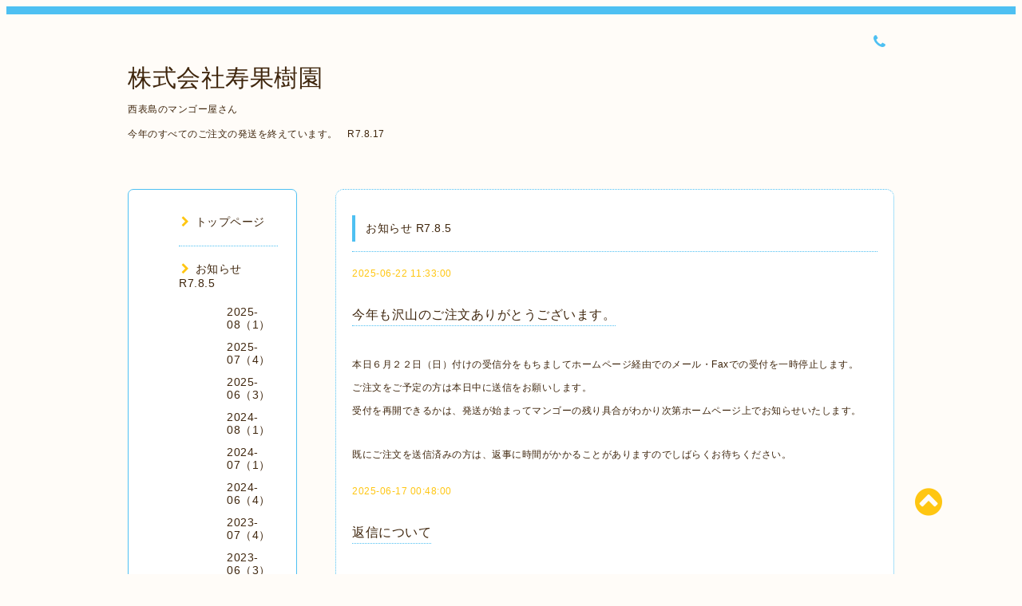

--- FILE ---
content_type: text/html; charset=utf-8
request_url: http://kotobukikajuen.com/info/page/2
body_size: 6116
content:
<!DOCTYPE html PUBLIC "-//W3C//DTD XHTML 1.0 Transitional//EN" "http://www.w3.org/TR/xhtml1/DTD/xhtml1-transitional.dtd">
<html xmlns="http://www.w3.org/1999/xhtml" xml:lang="ja" lang="ja">

<head>
  <!-- Spoon: ver.202305010000 -->
  <meta http-equiv="content-type" content="text/html; charset=utf-8" />
  <title>お知らせ R7.8.5 &gt; 2ページ - 株式会社寿果樹園</title>
  <meta name="viewport" content="width=device-width, initial-scale=1, maximum-scale=1, user-scalable=yes" />
  <meta name="keywords" content="" />
  <meta name="description" content="お知らせ R7.8.5 &gt; 2ページ | 西表島のマンゴー屋さん　　　

今年のすべてのご注文の発送を終えています。　R7.8.17" />
  <meta property="og:title" content="株式会社寿果樹園" />
  <meta property="og:image" content="" />
  <meta property="og:site_name" content="株式会社寿果樹園" />
  <meta http-equiv="content-style-type" content="text/css" />
  <meta http-equiv="content-script-type" content="text/javascript" />
  
  <link rel="alternate" type="application/rss+xml" title="株式会社寿果樹園 / RSS" href="/feed.rss" />
  <link rel="stylesheet" type="text/css" href="/css/font-awesome/css/font-awesome.min.css" />
  <link rel="stylesheet" type="text/css" href="/style.css?843692-1685884935" />

  <script type="text/javascript" src="/assets/jquery/jquery-3.5.1.min.js"></script>
</head>
<body id="info">

<div id="wrapper">
  <div class="top_line"></div>

<div id="wrapper_inner">


  <!-- ヘッダー部分ここから // -->
  <div id="header" class="clearfix">
    <div class="site_title">
      <h1 class="site_logo fade">
        <a class="shop_sitename" href="http://kotobukikajuen.com">
          株式会社寿果樹園
        </a>
      </h1>
      <div class="site_description site_description_mobile">
        西表島のマンゴー屋さん　　　<br />
<br />
今年のすべてのご注文の発送を終えています。　R7.8.17
      </div>
    </div>

    <div class="tel_area clearfix">
      <div class="shop_title">
        <div class="tel_number shop_tel">
          <i class="fa fa-phone"></i> 
        </div>
      </div>
    </div>
  </div>
  <!-- // ヘッダー部分ここまで -->

  <!-- コンテンツ部分ここから // -->
  <div id="contents" class="clearfix">

    <!-- // スマホナビゲーション部分ここから -->
    <script>
      $(function(){
        $(".accordion p").on("click", function() {
            $(this).next().slideToggle();
        });
      });
    </script>
    <ul class="accordion">
      <li class="navi_sp_li">
        <p class="navi_menu color_white">
          メニュー <i class="fa fa-chevron-down color_white"></i>
        </p>
        <ul class="navi_sp">
          
            <li class="font_14 border_bottom_navi navi_list clearfix">
              <a href="/"  class="footer_navi_top">
                <p class="navi_title">
                  トップページ
                </p>
                <span class="fa fa-chevron-right navi_title_icon"></span>
              </a>
            </li>
          
            <li class="font_14 border_bottom_navi navi_list clearfix">
              <a href="/info"  class="footer_navi_info active">
                <p class="navi_title">
                  お知らせ R7.8.5
                </p>
                <span class="fa fa-chevron-right navi_title_icon"></span>
              </a>
            </li>
          
            <li class="font_14 border_bottom_navi navi_list clearfix">
              <a href="/menu"  class="footer_navi_menu">
                <p class="navi_title">
                  商品一覧
                </p>
                <span class="fa fa-chevron-right navi_title_icon"></span>
              </a>
            </li>
          
            <li class="font_14 border_bottom_navi navi_list clearfix">
              <a href="/free/chumon"  class="footer_navi_free free_447980">
                <p class="navi_title">
                  ご注文方法
                </p>
                <span class="fa fa-chevron-right navi_title_icon"></span>
              </a>
            </li>
          
            <li class="font_14 border_bottom_navi navi_list clearfix">
              <a href="/free/otoiawase"  class="footer_navi_free free_447981">
                <p class="navi_title">
                  お問い合わせ
                </p>
                <span class="fa fa-chevron-right navi_title_icon"></span>
              </a>
            </li>
          
            <li class="font_14 border_bottom_navi navi_list clearfix">
              <a href="/free/chuuijikou"  class="footer_navi_free free_448600">
                <p class="navi_title">
                  ※注意事項 R7.6.9
                </p>
                <span class="fa fa-chevron-right navi_title_icon"></span>
              </a>
            </li>
          
        </ul>
      </li>
    </ul>
    <!-- // スマホナビゲーション部分ここまで -->

    <!-- メイン部分ここから -->
    <div id="main">

      


      
      <!----------------------------------------------

        ページ：インフォメーション

      ---------------------------------------------->

      <div class="info_area contents_box">
        <h2 class="page_title main_headline">
          お知らせ R7.8.5
        </h2>
        <p class="headline_border"></p>
        <div class="autopagerize_page_element">
          
          <div class="info mar_btm_30">
            <p class="info_date sub_color pad_btm_10">
              2025-06-22 11:33:00
            </p>
            <h4 class="info_title pad_btm_20">
              <span class="info_title_span border_bottom">
                <a href="/info/6319112" class="info_title_a">
                  今年も沢山のご注文ありがとうございます。
                </a>
              </span>
            </h4>
              <div class="info_text mar_btm_20">
                <div class="info_body wysiwyg">
                  <p>本日６月２２日（日）付けの受信分をもちましてホームページ経由でのメール・Faxでの受付を一時停止します。</p>
<p>ご注文をご予定の方は本日中に送信をお願いします。</p>
<p>受付を再開できるかは、発送が始まってマンゴーの残り具合がわかり次第ホームページ上でお知らせいたします。</p>
<p>&nbsp;</p>
<p>既にご注文を送信済みの方は、返事に時間がかかることがありますのでしばらくお待ちください。</p>
                </div>
              </div>
              <div class="info_pic">
                <p class="info_photo mar_btm_30">
                  
                </p>
              </div>
          </div>
          
          <div class="info mar_btm_30">
            <p class="info_date sub_color pad_btm_10">
              2025-06-17 00:48:00
            </p>
            <h4 class="info_title pad_btm_20">
              <span class="info_title_span border_bottom">
                <a href="/info/6311963" class="info_title_a">
                  返信について
                </a>
              </span>
            </h4>
              <div class="info_text mar_btm_20">
                <div class="info_body wysiwyg">
                  <p>皆さまゴメンナサイ。</p>
<p>１日の注文メールの量が多くて返信がなかなか追いつけません。</p>
<p>頑張って返信してますので気長にお待ちいただけるとありがたいです。</p>
<p>毎年ご迷惑をお掛けしてしまってすいません。。。</p>
<p>&nbsp;</p>
<p>今年の発送開始は６月末頃を予定してます。（天気によって変動あります。</p>
                </div>
              </div>
              <div class="info_pic">
                <p class="info_photo mar_btm_30">
                  
                </p>
              </div>
          </div>
          
          <div class="info mar_btm_30">
            <p class="info_date sub_color pad_btm_10">
              2025-06-10 01:43:00
            </p>
            <h4 class="info_title pad_btm_20">
              <span class="info_title_span border_bottom">
                <a href="/info/6303355" class="info_title_a">
                  注文受付を開始します。
                </a>
              </span>
            </h4>
              <div class="info_text mar_btm_20">
                <div class="info_body wysiwyg">
                  <p>みなさまお久しぶりです。</p>
<p>大変長らくお待たせしました。本日よりマンゴーの注文受付を開始します。</p>
<p>ご注文方法や注意事項を必読の上ご注文ください。</p>
<p>混雑が予想されるため、返信には最大で1週間ほどかかる場合があります。</p>
<p>ご了承ください。</p>
<p>既にメールをいただいている方へも順に返信していきますので、しばらくお待ちください。</p>
<p>受付は予定数に達した時点で予告なく終了することがあります。</p>
<p>お早めのご注文をお勧めします。</p>
<p>&nbsp;</p>
<p>今年は例年に増して忙しく、なかなかお問い合わせにも返事が出来ず皆様には大変ご迷惑をお掛けしております。</p>
<p>皆様に満足いただけるマンゴーをお届けできるよう努めていきますので、どうぞ今年もよろしくお願いします。</p>
                </div>
              </div>
              <div class="info_pic">
                <p class="info_photo mar_btm_30">
                  <img src='//cdn.goope.jp/201527/250610020431-6847141fa1755.jpg' alt='注文受付を開始します。'/>
                </p>
              </div>
          </div>
          
          <div class="info mar_btm_30">
            <p class="info_date sub_color pad_btm_10">
              2024-08-06 10:18:00
            </p>
            <h4 class="info_title pad_btm_20">
              <span class="info_title_span border_bottom">
                <a href="/info/5856967" class="info_title_a">
                  今年は終了いたしました。
                </a>
              </span>
            </h4>
              <div class="info_text mar_btm_20">
                <div class="info_body wysiwyg">
                  <p>今年のすべてのご注文分の発送を終了しています。</p>
<p>皆さん今年も沢山のご利用ありがとうございました。</p>
<p>現在、収穫後の選定や来年に向けての作業に追われております。</p>
<p>&nbsp;</p>
<p>今年は想定外のことが多く、これまで以上に皆様にご不便をさせてしまいました。</p>
<p>天気の変化や人手不足に物価高騰と様々な変化もあり、一つの転換期かと思われます。</p>
<p>大事な芯の部分の栽培を疎かにせず、変化に柔軟に対応できるか、、、頭は痛いですが、、、</p>
<p>皆さんを満足させることができるようにまた来年に向けて頑張ります。</p>
<p>&nbsp;</p>
<p>今年も寿果樹園のご利用ありがとうございました。</p>
<p>また年明けるまでページはほったらかしますｍ(_ _)ｍ</p>
<p>&nbsp;</p>
<p>&nbsp;</p>
<p>&nbsp;</p>
                </div>
              </div>
              <div class="info_pic">
                <p class="info_photo mar_btm_30">
                  
                </p>
              </div>
          </div>
          
          <div class="info mar_btm_30">
            <p class="info_date sub_color pad_btm_10">
              2024-07-01 04:28:00
            </p>
            <h4 class="info_title pad_btm_20">
              <span class="info_title_span border_bottom">
                <a href="/info/5802267" class="info_title_a">
                  受付終了します。
                </a>
              </span>
            </h4>
              <div class="info_text mar_btm_20">
                <div class="info_body wysiwyg">
                  <p>皆様、今年も沢山のご注文ありがとうございます。</p>
<p>６月３０日のメールの受信分で今年のマンゴーの受付を終了いたします。</p>
<p>まだ返信できていない方もいますが、順次受付の返信をいたしますのでもうしばらくお待ちください。</p>
<p>&nbsp;</p>
<p>今年も発送状況の報告をできるだけしたいのですが、あくまで目安として参考にしてください。</p>
<p>&nbsp;</p>
                </div>
              </div>
              <div class="info_pic">
                <p class="info_photo mar_btm_30">
                  
                </p>
              </div>
          </div>
          
        </div>
      </div>
      


      


      


      

      


      


      

      

      

      
        <div class="autopagerize_insert_before"></div>
        <div class="pager">
          <a href="/info" class='prev' rel='prev'>&#171;</a> <a href="/info">1</a>  <a href="/info/page/2" class='chk'>2</a> <a href="/info/page/3">3</a>  <a href="/info/page/4">4</a>  <a href="/info/page/5">5</a> <a href="/info/page/3" class='next' rel='next'>&#187;</a>
        </div>
      

    </div>
    <!-- // メイン部分ここまで -->


    <!--サイド要素ここから // -->
    <div id="side">
      <!-- ナビゲーション部分ここから // -->
      <div id="navi" class="mar_btm_10 border_radius border_solid">
        <ul class="navi_ul">
          
          <li class="border_bottom font_14">
            <a href="/"  class="navi_top">
              <i class="fa fa-chevron-right navi_pc sub_color"></i>トップページ
            </a>
              
          </li>
          
          <li class="border_bottom font_14">
            <a href="/info"  class="navi_info active">
              <i class="fa fa-chevron-right navi_pc sub_color"></i>お知らせ R7.8.5
            </a>
              <ul class="sub_navi">
<li><a href='/info/2025-08'>2025-08（1）</a></li>
<li><a href='/info/2025-07'>2025-07（4）</a></li>
<li><a href='/info/2025-06'>2025-06（3）</a></li>
<li><a href='/info/2024-08'>2024-08（1）</a></li>
<li><a href='/info/2024-07'>2024-07（1）</a></li>
<li><a href='/info/2024-06'>2024-06（4）</a></li>
<li><a href='/info/2023-07'>2023-07（4）</a></li>
<li><a href='/info/2023-06'>2023-06（3）</a></li>
<li><a href='/info/2023-05'>2023-05（1）</a></li>
</ul>

          </li>
          
          <li class="border_bottom font_14">
            <a href="/menu"  class="navi_menu">
              <i class="fa fa-chevron-right navi_pc sub_color"></i>商品一覧
            </a>
              
          </li>
          
          <li class="border_bottom font_14">
            <a href="/free/chumon"  class="navi_free free_447980">
              <i class="fa fa-chevron-right navi_pc sub_color"></i>ご注文方法
            </a>
              
          </li>
          
          <li class="border_bottom font_14">
            <a href="/free/otoiawase"  class="navi_free free_447981">
              <i class="fa fa-chevron-right navi_pc sub_color"></i>お問い合わせ
            </a>
              
          </li>
          
          <li class="border_bottom font_14">
            <a href="/free/chuuijikou"  class="navi_free free_448600">
              <i class="fa fa-chevron-right navi_pc sub_color"></i>※注意事項 R7.6.9
            </a>
              
          </li>
          
        </ul>
      </div>
      <!-- // ナビゲーション部分ここまで -->

      <!-- サイドバー部分ここから // -->
      <div id="sidebar">
        <!-- 今日の予定部分ここから // -->
        <div class="today_area sidebar mar_btm_10 today_area_smartphone border_radius border_dotted">
          <div class="today_title font_14 border_bottom mar_btm_20 pad_btm_10">
            <i class="fa fa-circle side_title font_10 main_color"></i>スケジュール
          </div>
          
        </div>
        <!-- // 今日の予定部分ここまで -->

        <!-- カウンター部分ここから // -->
        <div class="counter_area sidebar mar_btm_10 counter_area_smartphone border_radius border_dotted">
          <div class="counter_title font_14 border_bottom mar_btm_20 pad_btm_10">
            <i class="fa fa-circle side_title font_10 main_color"></i>カウンター
          </div>
          <div class="counter_today">
            Today&nbsp;:&nbsp;<span class="num">56</span>
          </div>
          <div class="counter_yesterday">
            Yesterday&nbsp;:&nbsp;<span class="num">104</span>
          </div>
          <div class="counter_total">
            Total&nbsp;:&nbsp;<span class="num">115241</span>
          </div>
        </div>
        <!-- // カウンター部分ここまで -->

        <!-- QRコード部分ここから // -->
        <div class="qr_area sidebar mar_btm_10 qr_area_smartphone border_radius border_dotted">
          <div class="qr_title font_14 border_bottom mar_btm_20 pad_btm_10">
            <i class="fa fa-circle side_title font_10 main_color"></i>携帯サイト
          </div>
          <div class="qr_img">
            <img src="//r.goope.jp/qr/kotobukikajuen"width="100" height="100" />
          </div>
        </div>
        <!-- // QRコード部分ここまで -->
      </div>
      <!-- // サイドバー部分ここまで -->

      <!-- ナビゲーションパーツここから // -->
      <div id="navi_parts_area">
        <div id="social_widgets">
<div  id="widget_facebook_like" class="social_widget">
<div style="text-align:left;padding-bottom:10px;">
<iframe src="//www.facebook.com/plugins/like.php?href=http%3A%2F%2Fkotobukikajuen.com&amp;width&amp;layout=button_count&amp;action=like&amp;show_faces=false&amp;share=true&amp;height=21&amp;appId=837439917751931" scrolling="no" frameborder="0" style="border:none; overflow:hidden; height:21px;" allowTransparency="true"></iframe>
</div>
</div>
<div id="widget_facebook_follow" class="social_widget social_widget_facebook_likebox">
<div style="text-align:left;padding-bottom:10px;">
  <iframe src="https://www.facebook.com/plugins/page.php?href=https%3A%2F%2Fwww.facebook.com%2F100067192306494&tabs&width=340&height=70&small_header=true&adapt_container_width=true&hide_cover=true&show_facepile=false&appId" width="340" height="70" style="border:none;overflow:hidden;width:100%;" scrolling="no" frameborder="0" allowTransparency="true"></iframe>
</div>
</div>

</div>

      </div>
      <!-- // ナビゲーションパーツここまで -->

    </div>
    <!-- // サイド要素ここまで -->

  </div>
  <!-- // コンテンツ部分ここまで -->


  <!-- // トップへ戻る部分ここから -->
  <script>
    $(function() {
      var $pagetop = $('.totop_button');
      $(window).scroll(function () {
        if ($(this).scrollTop() > 100) {
          $pagetop.css('visibility', 'visible');
        }
        else {
          $pagetop.css('visibility', 'hidden');
        }
      });
      $pagetop.click(function () {
        $('body, html').animate({ scrollTop: 0 }, 500);
        return false;
      });
    });
  </script>

  <div id="totop_btn" class="fade">
    <a href="#header">
      <i class="fa fa-chevron-circle-up sub_color totop_button"></i>
    </a>
  </div>
  <!-- // トップへ戻る部分ここまで -->


</div><!-- // wrapper_innerここまで -->

<!-- フッター部分ここから // -->
<div id="footer">
  <div id="footer_inner">
    <div id="totop_btn_sp" class="center mar_btm_20 totop_button fade">
      <a href="#header"><i class="fa fa-chevron-circle-up color_white totop_button"></i></a>
    </div>
    <div class="shop_title_footer clearfix center">
      <div class="shop_info_footer">
        <h1 class="site_logo_footer fade">
          <a href="http://kotobukikajuen.com" class="site_logo_small">
            株式会社寿果樹園
          </a>
        </h1>
      </div>
      <div class="shop_name_sp font_14 center color_white">
        <span>
          株式会社寿果樹園
        </span>
      </div>
      <div class="shop_tel font_14 center color_white">
        <span class="color_white">
          <i class="fa fa-phone"></i> 
        </span>
      </div>
    </div>

    <!-- // フッターナビ部分ここから -->
    <div class="navi_footer mar_btm_20">
      <ul class="navi_inner clearfix">
        
        <li>
          <a href="/"  class="footer_navi_top fade">
            <span class="color_white">
              <i class="fa fa-chevron-right navi_icon_footer sub_color"></i>トップページ
            </span>
          </a>
        </li>
        
        <li>
          <a href="/info"  class="footer_navi_info active fade">
            <span class="color_white">
              <i class="fa fa-chevron-right navi_icon_footer sub_color"></i>お知らせ R7.8.5
            </span>
          </a>
        </li>
        
        <li>
          <a href="/menu"  class="footer_navi_menu fade">
            <span class="color_white">
              <i class="fa fa-chevron-right navi_icon_footer sub_color"></i>商品一覧
            </span>
          </a>
        </li>
        
        <li>
          <a href="/free/chumon"  class="footer_navi_free free_447980 fade">
            <span class="color_white">
              <i class="fa fa-chevron-right navi_icon_footer sub_color"></i>ご注文方法
            </span>
          </a>
        </li>
        
        <li>
          <a href="/free/otoiawase"  class="footer_navi_free free_447981 fade">
            <span class="color_white">
              <i class="fa fa-chevron-right navi_icon_footer sub_color"></i>お問い合わせ
            </span>
          </a>
        </li>
        
        <li>
          <a href="/free/chuuijikou"  class="footer_navi_free free_448600 fade">
            <span class="color_white">
              <i class="fa fa-chevron-right navi_icon_footer sub_color"></i>※注意事項 R7.6.9
            </span>
          </a>
        </li>
        
      </ul>
    </div>
    <!-- // フッターナビ部分ここまで -->

    <div class="footer_social_wrap">
      
      
      <a href="https://www.facebook.com/100067192306494" target="_blank">
        <span class="icon-facebook color_white"></span>
      </a>
      
      
    </div>

    

    <div class="copy_powered center color_white">
      <div class="copyright copyright_smartphone">
        &copy;2026 <a href="http://kotobukikajuen.com">株式会社寿果樹園</a>. All Rights Reserved.
      </div>
      <div class="powered powered_smartphone">
        Powered by <a href="https://goope.jp/">グーペ</a> / <a href="https://admin.goope.jp/">Admin</a>
      </div>
      <div class="shop_rss">
        <a href="/feed.rss"><i class="fa fa-rss-square color_white"></i></a>
      </div>
    </div>

    <br class="clear" />

  </div><!-- // footer_inner -->
</div>
<!-- // フッター部分ここまで -->

</div><!-- // wrapperここまで -->

  <script type="text/javascript" src="/js/lib/jquery.clipsquareimage.js"></script>
  <script type="text/javascript" src="/js/tooltip.js"></script>
  <script type="text/javascript" src="/assets/responsiveslides/responsiveslides-1.55.min.js"></script>
  <script type="text/javascript" src="/assets/colorbox/jquery.colorbox-1.6.4.min.js"></script>

  <script>
      $(function() {
          //thickbox
          $('#main').find('.thickbox').not('.js-colorbox-html').colorbox({
              rel: 'thickbox',
              width: '78%',
              maxHeight: '88%',
              previous: '<i class="fa fa-caret-left"></i>',
              next: '<i class="fa fa-caret-right"></i>',
              close: '<i class="fa fa-close"></i>',
              current: ''
          });

          // RSS表示制御
          if($('.copyright').css('display') == 'block') {
              $('.copyright').css('display', 'inline-block');
          }
          if($('.shop_rss').css('display') == 'block') {
              $('.shop_rss').css('display', 'inline-block');
          }
          if($('.powered').css('display') == 'block') {
              $('.powered').css('display', 'inline-block');
          }

          //welcomeエリアのサブ画像を登録します。
          $('<img>').appendTo('.welcome_area_photo').attr('src' , 'img/blank.gif');
          $('.welcome_area_photo img').addClass('border_radius');

          //サブ画像が登録されてない場合、画像エリアを削除。
          if($('.welcome_area_photo img').attr('src') == 'img/blank.gif') {
              $('.welcome_area_photo img').css('display', 'none');
          }
      });

      $(window).on('load resize', function() {
          // 電話番号表示制御
          if (window.matchMedia('(max-width: 1000px)').matches) {
              if ($('.shop_tel').css('display') === 'block') {
                  $('#footer .shop_tel').css('display', 'block');
              } else {
                  $('#footer .shop_tel').css('display', 'none');
              }
          } else {
              $('#footer .shop_tel').css('display', 'none');
          }

          //クリップイメージ
          $('.photo_thumb > a.thickbox img').clipSquareImage();
          $('.photo_thumb').css('visibility', 'visible');
      });

      //アコーディオンメニュー
      $('.accordion_ul ul').hide();
      $('.accordion_ul h1').click(function(e) {
          $(this).toggleClass('active');
          $(this).next('ul').slideToggle();
      });
  </script>

</body>
</html>
